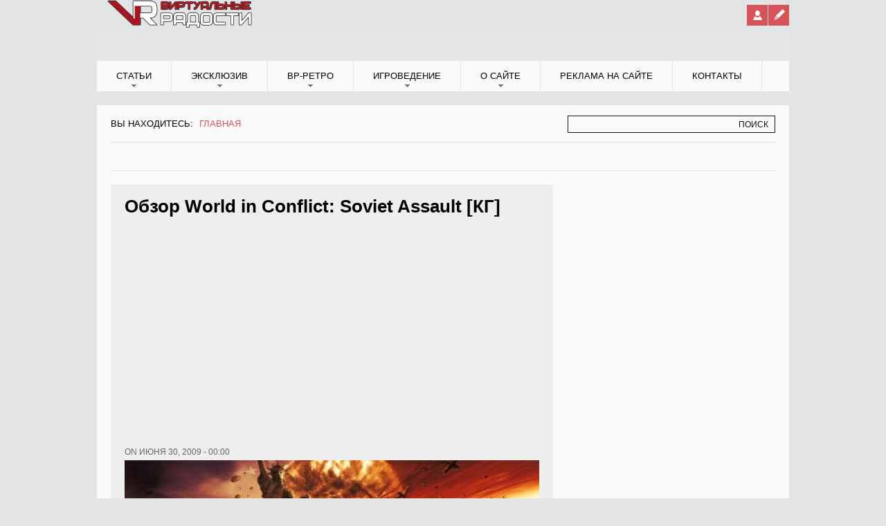

--- FILE ---
content_type: text/html; charset=utf-8
request_url: https://vrgames.by/publ/obzor-world-conflict-soviet-assault-kg
body_size: 13662
content:

<!DOCTYPE html PUBLIC "-//W3C//DTD XHTML+RDFa 1.0//EN" "http://www.w3.org/MarkUp/DTD/xhtml-rdfa-1.dtd">
<html xmlns="http://www.w3.org/1999/xhtml" xml:lang="ru" version="XHTML+RDFa 1.0" dir="ltr"
  xmlns:og="http://ogp.me/ns#">

<head profile="http://www.w3.org/1999/xhtml/vocab">
    
    <script src="https://cdn.adfinity.pro/code/vrgames.by/adfinity.js" charset="utf-8" async></script>
    
    <!-- Yandex.RTB -->
<script>window.yaContextCb=window.yaContextCb||[]</script>
<script src="https://yandex.ru/ads/system/context.js" async></script>
    
<!-- Это новый код Adlook -->  
<script src="https://sdk.adlook.tech/inventory/core.js" async type="text/javascript"></script>

<script>
(function UTCoreInitialization() {
  if (window.UTInventoryCore) {
    new window.UTInventoryCore({
      type: "sticky",
      host: 887,
      content: false,
      width: 400,
      height: 225,
      playMode: "autoplay",
      align: "right",
      verticalAlign: "bottom",
      openTo: "open-creativeView",
      infinity: true,
      infinityTimer: 1,
      interfaceType: 0,
    withoutIframe: true,
      mobile: {
        align: "center",
        verticalAlign: "bottom",
      },
    });
    return;
  }
  setTimeout(UTCoreInitialization, 100);
})();
</script>

<!-- Новый код Adlook тут заканчивается -->  
    
  <meta http-equiv="Content-Type" content="text/html; charset=utf-8" />
<link rel="shortcut icon" href="https://vrgames.by/sites/default/files/flavicon_0.png" type="image/png" />
<meta name="description" content="Бой длился уже более суток. Части 150-й стрелковой дивизии Красной армии, неся огромные потери, захватывали огромное здание буквально метр за метром ради достижения конечной цели всей операции — полной и безоговорочной капитуляции противника. Победа была близка как никогда… Трем молодым советским солдатам под перекрестным огнем удалось минуть оборонительные редуты супостата и" />
<meta name="generator" content="Drupal 7 (https://www.drupal.org)" />
<link rel="canonical" href="https://vrgames.by/publ/obzor-world-conflict-soviet-assault-kg" />
<link rel="shortlink" href="https://vrgames.by/node/3642" />
<meta property="og:site_name" content="VRgames - Компьютерные игры, кино, комиксы" />
<meta property="og:type" content="article" />
<meta property="og:url" content="https://vrgames.by/publ/obzor-world-conflict-soviet-assault-kg" />
<meta property="og:title" content="Обзор World in Conflict: Soviet Assault [КГ]" />
<meta property="og:description" content="Бой длился уже более суток. Части 150-й стрелковой дивизии Красной армии, неся огромные потери, захватывали огромное здание буквально метр за метром ради достижения конечной цели всей операции — полной и безоговорочной капитуляции противника. Победа была близка как никогда… Трем молодым советским солдатам под перекрестным огнем удалось минуть оборонительные редуты супостата и достигнуть единственного пути на крышу. До события, ставящего точку в бескомпромиссной войне во имя Родины и идеалов коммунизма, оставалось всего несколько секунд." />
<meta property="og:updated_time" content="2014-01-04T18:30:15+03:00" />
<meta property="og:image:url" content="https://vrgames.by/sites/default/files/world_in_conflict_soviet_assault.jpg" />
<meta property="article:published_time" content="2009-06-30T00:00:00+03:00" />
<meta property="article:modified_time" content="2014-01-04T18:30:15+03:00" />
  <meta name="viewport" content="width=device-width, initial-scale=1.0, maximum-scale=1.0, user-scalable=no"/>
  <title>Обзор World in Conflict: Soviet Assault [КГ] | VRgames - Компьютерные игры, кино, комиксы</title>  
  <link type="text/css" rel="stylesheet" href="https://vrgames.by/sites/default/files/css/css_xE-rWrJf-fncB6ztZfd2huxqgxu4WO-qwma6Xer30m4.css" media="all" />
<link type="text/css" rel="stylesheet" href="https://vrgames.by/sites/default/files/css/css_5SA2p0bD1ortG_8tMQfQht1EB-6V_57GPEq6uxolIL0.css" media="all" />
<link type="text/css" rel="stylesheet" href="https://vrgames.by/sites/default/files/css/css_iA7n63vgJ6WiGmIrqdSLwKfqW79T8XtSCvtc6g1XEvs.css" media="all" />
<link type="text/css" rel="stylesheet" href="https://vrgames.by/sites/default/files/css/css_tzbnBZ-gMQII2rWS-x-f18k_uD1AqDsLw_0SSN4VADk.css" media="all" />
<link type="text/css" rel="stylesheet" href="https://vrgames.by/styleswitcher/css/feverultra?t84gtz" media="all" id="styleswitcher-css" />
  <link rel="stylesheet" href="/themes/feverultra/css/layout_tablet.css" type="text/css" media="only screen and (max-width: 920px)">
  <link rel="stylesheet" href="/themes/feverultra/css/layout_mobile.css" type="text/css" media="only screen and (max-width: 540px)">
  <link rel="stylesheet" href="/themes/feverultra/css/layout_showcase.css" type="text/css" media="all">
  <link rel="stylesheet" type="text/css" href="http://fonts.googleapis.com/css?family=Anton|Oswald"/>

  <!--[if IE 7]>
    <link type="text/css" rel="stylesheet" href="/themes/feverultra/css/ie7.css" media="all" />
  <![endif]-->

  <!--[if IE 8]>
    <link type="text/css" rel="stylesheet" href="/themes/feverultra/css/ie8.css" media="all" />
  <![endif]-->

  <script type="text/javascript" src="https://vrgames.by/sites/all/libraries/respondjs/respond.min.js?t84gtz"></script>
<script type="text/javascript" src="https://vrgames.by/sites/default/files/js/js_lQc7y7W97e8p5iZ3qGTZ5XShr25AnMMYi-ve2mn5T4I.js"></script>
<script type="text/javascript" src="https://vrgames.by/sites/default/files/js/js_EHgBnHS8RVUY0c6vR1HoIeWMk77G8m-YVk5QNdc4Xok.js"></script>
<script type="text/javascript">
<!--//--><![CDATA[//><!--
snowStorm.flakesMaxActive = 32;
snowStorm.animationInterval = 50;
snowStorm.flakeBottom = null;
snowStorm.followMouse = 'true';
snowStorm.targetElement = null;
snowStorm.snowColor = '#fff';
snowStorm.snowCharacter = '•';
snowStorm.snowStick = 'false';
snowStorm.useMeltEffect = 'true';
snowStorm.usePositionFixed = 'false';
snowStorm.useTwinkleEffect = 'false';
snowStorm.vMaxX = 8;
snowStorm.vMaxY = 5;

//--><!]]>
</script>
<script type="text/javascript" src="https://vrgames.by/sites/default/files/js/js_mXXIC3w3kdFbDN0ImQEGY02CtaxsNBsW4hEMAc32sgY.js"></script>
<script type="text/javascript">
<!--//--><![CDATA[//><!--
(function(i,s,o,g,r,a,m){i["GoogleAnalyticsObject"]=r;i[r]=i[r]||function(){(i[r].q=i[r].q||[]).push(arguments)},i[r].l=1*new Date();a=s.createElement(o),m=s.getElementsByTagName(o)[0];a.async=1;a.src=g;m.parentNode.insertBefore(a,m)})(window,document,"script","https://www.google-analytics.com/analytics.js","ga");ga("create", "UA-66108482-1", {"cookieDomain":"auto"});ga("set", "anonymizeIp", true);ga("send", "pageview");
//--><!]]>
</script>
<script type="text/javascript" src="https://vrgames.by/sites/default/files/js/js_vQTVaB4XHc4rJxBAbLIYkboIjTDgp4pv9cNd6Ni8pUs.js"></script>
<script type="text/javascript">
<!--//--><![CDATA[//><!--
jQuery.extend(Drupal.settings, {"basePath":"\/","pathPrefix":"","ajaxPageState":{"theme":"feverultra","theme_token":"9g8QAIPLyqgKHixcj0nOUdq0CxHOLpJbVBFI60mVi-0","js":{"sites\/all\/libraries\/respondjs\/respond.min.js":1,"modules\/jquery_update\/replace\/jquery\/1.5\/jquery.min.js":1,"misc\/jquery-extend-3.4.0.js":1,"misc\/jquery-html-prefilter-3.5.0-backport.js":1,"misc\/jquery.once.js":1,"misc\/drupal.js":1,"public:\/\/languages\/ru_HJqJMZZsUWNEPSgw6mQX-SD1R69IA0Zfa8RQG1c8Ii0.js":1,"modules\/christmas_snow\/snowstorm.js":1,"0":1,"sites\/all\/libraries\/colorbox\/jquery.colorbox-min.js":1,"modules\/colorbox\/js\/colorbox.js":1,"modules\/colorbox\/styles\/default\/colorbox_style.js":1,"modules\/quote\/quote.js":1,"modules\/jsquote\/js\/jsquote.js":1,"modules\/google_analytics\/googleanalytics.js":1,"1":1,"themes\/feverultra\/js\/jquery.carouFredSel-6.1.0-packed.js":1,"themes\/feverultra\/js\/superfish.js":1,"themes\/feverultra\/js\/feverultra.js":1},"css":{"modules\/system\/system.base.css":1,"modules\/system\/system.menus.css":1,"modules\/system\/system.messages.css":1,"modules\/system\/system.theme.css":1,"modules\/book\/book.css":1,"modules\/comment\/comment.css":1,"modules\/field\/theme\/field.css":1,"modules\/node\/node.css":1,"modules\/poll\/poll.css":1,"modules\/search\/search.css":1,"modules\/user\/user.css":1,"modules\/forum\/forum.css":1,"modules\/views\/css\/views.css":1,"modules\/colorbox\/styles\/default\/colorbox_style.css":1,"modules\/ctools\/css\/ctools.css":1,"modules\/quote\/quote.css":1,"modules\/yandex_metrics\/css\/yandex_metrics.css":1,"themes\/feverultra\/css\/feverultra.css":1,"themes\/feverultra\/css\/typography.css":1,"themes\/feverultra\/css\/black_red.css":1,"https:\/\/vrgames.by\/styleswitcher\/css\/feverultra":1}},"colorbox":{"opacity":"0.85","current":"{current} \u0438\u0437 {total}","previous":"\u00ab \u041f\u0440\u0435\u0434\u044b\u0434\u0443\u0449\u0438\u0439","next":"\u0421\u043b\u0435\u0434\u0443\u044e\u0449\u0438\u0439 \u00bb","close":"\u0417\u0430\u043a\u0440\u044b\u0442\u044c","maxWidth":"98%","maxHeight":"98%","fixed":true,"mobiledetect":true,"mobiledevicewidth":"480px","specificPagesDefaultValue":"admin*\nimagebrowser*\nimg_assist*\nimce*\nnode\/add\/*\nnode\/*\/edit\nprint\/*\nprintpdf\/*\nsystem\/ajax\nsystem\/ajax\/*"},"quote_nest":"2","googleanalytics":{"trackOutbound":1,"trackMailto":1,"trackDownload":1,"trackDownloadExtensions":"7z|aac|arc|arj|asf|asx|avi|bin|csv|doc(x|m)?|dot(x|m)?|exe|flv|gif|gz|gzip|hqx|jar|jpe?g|js|mp(2|3|4|e?g)|mov(ie)?|msi|msp|pdf|phps|png|ppt(x|m)?|pot(x|m)?|pps(x|m)?|ppam|sld(x|m)?|thmx|qtm?|ra(m|r)?|sea|sit|tar|tgz|torrent|txt|wav|wma|wmv|wpd|xls(x|m|b)?|xlt(x|m)|xlam|xml|z|zip","trackColorbox":1},"urlIsAjaxTrusted":{"\/publ\/obzor-world-conflict-soviet-assault-kg":true}});
//--><!]]>
</script>
  

  <script data-ad-client="ca-pub-9588212143975628" async src="https://pagead2.googlesyndication.com/pagead/js/adsbygoogle.js"></script>

</head>

<body class="html not-front not-logged-in one-sidebar sidebar-first page-node page-node- page-node-3642 node-type-showcase-with-image showcase-noupper" >
    
    
    
  <div id="skip-link">
    <a href="#main-menu" class="element-invisible element-focusable">Jump to Navigation</a>
  </div>
    
   <div id="page">

  	<div id="secondary"><div id="secondary-inner" class="clearfix">
  	   
  	             <div id="logo-title">
                          <div id="site-logo"><a href="/" title="Главная" rel="home"><img src="https://vrgames.by/sites/default/files/logo_small.png" alt="Главная"/></a></div>
            		    		              </div> <!-- /#logo-title -->
         
  	    
	  <div id="login">
  		<a class="register" title="Register" href="/user/register"></a>
	    <a class="user" title="Login" href="/user"></a>
	  </div>
	      </div></div> <!-- /#secondary -->
	<div id="header">
	   

	  <div id="header-inner" class="clearfix">
        
		          <div id="header-right">
              <div class="region region-header-right">
    
<div id="block-block-57" class="block block-block region-count-1" >
  <div class="block-inner clearfix">
		<div class="content">
      <script type='text/javascript' src='https://myroledance.com/services/?id=141691'></script>

<script type='text/javascript' data-cfasync='false'>
	let e930356a7a_cnt = 0;
	let e930356a7a_interval = setInterval(function(){
		if (typeof e930356a7a_country !== 'undefined') {
			clearInterval(e930356a7a_interval);
			(function(){
				var ud;
				try { ud = localStorage.getItem('e930356a7a_uid'); } catch (e) { }
				var script = document.createElement('script');
				script.type = 'text/javascript';
				script.charset = 'utf-8';
				script.async = 'true';
				script.src = 'https://' + e930356a7a_domain + '/' + e930356a7a_path + '/' + e930356a7a_file + '.js?23611&v=3&u=' + ud + '&a=' + Math.random();
				document.body.appendChild(script);
			})();
		} else {
			e930356a7a_cnt += 1;
			if (e930356a7a_cnt >= 60) {
				clearInterval(e930356a7a_interval);
			}
		}
	}, 500);
</script>    </div>
  </div>
</div> <!-- /block-inner, /block -->

<div id="block-block-71" class="block block-block region-count-2" >
  <div class="block-inner clearfix">
		<div class="content">
      <!-- Yandex.RTB R-A-1956726-8 -->
<script>
window.yaContextCb.push(()=>{
	Ya.Context.AdvManager.render({
		"blockId": "R-A-1956726-8",
		"type": "fullscreen",
		"platform": "touch"
	})
})
</script>    </div>
  </div>
</div> <!-- /block-inner, /block -->

<div id="block-block-74" class="block block-block region-count-3" >
  <div class="block-inner clearfix">
		<div class="content">
      <!-- Yandex.RTB R-A-1956726-2 -->
<div id="yandex_rtb_R-A-1956726-2"></div>
<script>
window.yaContextCb.push(()=>{
	Ya.Context.AdvManager.render({
		"blockId": "R-A-1956726-2",
		"renderTo": "yandex_rtb_R-A-1956726-2"
	})
})
</script>    </div>
  </div>
</div> <!-- /block-inner, /block -->
  </div>
          </div> <!-- /#header-right -->
              </div>
	</div> <!-- /#header-inner, /#header -->
    <div id="primary"><div id="primary-inner" class="clearfix">
      	    <a id="menu-alter" href="#"></a>
          <div class="region region-primary-menu">
    
  <ul class="menu"><li class="first expanded"><a href="/articles" title="Статьи на игровую тематику">Статьи</a><ul class="menu"><li class="first leaf"><a href="/reviews" title="">Обзоры игр</a></li>
<li class="leaf"><a href="/previews" title="">Анонсы игр</a></li>
<li class="leaf"><a href="/cinema" title="">Обзоры фильмов</a></li>
<li class="last leaf"><a href="/rch" title="">Обзоры книг</a></li>
</ul></li>
<li class="expanded"><a href="/spetz-vr" title="">Эксклюзив</a><ul class="menu"><li class="first leaf"><a href="/spetz" title="">Спецматериалы</a></li>
<li class="leaf"><a href="/publcategory/analitika" title="">Аналитика</a></li>
<li class="leaf"><a href="/itogy" title="Итоги мероприятий и итоги года">Итоги</a></li>
<li class="leaf"><a href="/postmortem" title="">Постмортемы</a></li>
<li class="last expanded"><a href="/lib" title="Серьезные и смешные сочинения по мотивам игровых вселенных">Чтиво</a><ul class="menu"><li class="first leaf"><a href="/lib-genre/steb" title="">Стёб</a></li>
<li class="leaf"><a href="/lib-genre/lore" title="">Lore</a></li>
<li class="leaf"><a href="/lib-genre/fanatskoe-chtivo" title="">Фанатское чтиво</a></li>
<li class="last leaf"><a href="/lib-genre/tsivily-v-nas-ne-veryat" title="">Люди в нас не верят</a></li>
</ul></li>
</ul></li>
<li class="expanded"><a href="/retro-vr" title="">ВР-ретро</a><ul class="menu"><li class="first leaf"><a href="/to10" title="">В десятку!</a></li>
<li class="leaf"><a href="/publcategory/retrospektiva" title="История знаменитых серий">Ретроспективы</a></li>
<li class="last leaf"><a href="/pp" title="Ностальгия по старым играм">Пыльные полки</a></li>
</ul></li>
<li class="expanded"><a href="/gamepedia" title="Подробности для тех, кто хочет знать о мире игр больше">Игроведение</a><ul class="menu"><li class="first leaf"><a href="/publcategory/prohozhdenie" title="">Прохождения</a></li>
<li class="leaf"><a href="/publcategory/podrobnosti" title="">Подробности</a></li>
<li class="leaf"><a href="/bestiary" title="Досье на фантастических существ и монстров">Бестиарий</a></li>
<li class="last leaf"><a href="/worlds" title="Путеводитель по фантастическим вселенным">Другие миры</a></li>
</ul></li>
<li class="expanded"><a href="/content/o-sajte" title="Правила сайта и контакты">О сайте</a><ul class="menu"><li class="first leaf"><a href="/content/kak-ne-ogresti-ot-moderatorov" title="Правила общения на форуме и в комментариях">Правила</a></li>
<li class="leaf"><a href="/book/o-podpiske-na-gazetu-virtualnye-radosti">О подписке на журнал</a></li>
<li class="leaf"><a href="/gamebase" title="В базе вы можете найти конкретную игру, серию или вселенную.">База игр</a></li>
<li class="leaf"><a href="/ads_list" title="">Блог партнеров</a></li>
<li class="last leaf"><a href="/comments/recent" title="">Новые комментарии</a></li>
</ul></li>
<li class="leaf"><a href="/content/reklama-na-vrgamesby">Реклама на сайте</a></li>
<li class="last leaf"><a href="/content/kontakty" title="Связаться с руководством сайта">Контакты</a></li>
</ul>  </div>
       <!-- /#primary --> 
	</div></div>

    <div id="quick-link"><div id="quick-link-inner" class="clearfix">
       <!-- /#quick-link --> 
	</div></div>
    
	<div id="main-wrapper">
	  <div id="main-wrapper-inner">
		<div id="search-breadcrumb">
	                  <div id="search">
                <div class="region region-search-box">
    
<div id="block-search-form" class="block block-search region-count-1" >
  <div class="block-inner clearfix">
		<div class="content">
      <form action="/publ/obzor-world-conflict-soviet-assault-kg" method="post" id="search-block-form" accept-charset="UTF-8"><div><div class="container-inline">
      <h2 class="element-invisible">Форма поиска</h2>
    <div class="form-item form-type-textfield form-item-search-block-form">
  <label class="element-invisible" for="edit-search-block-form--2">Поиск </label>
 <input title="Введите ключевые слова для поиска." type="text" id="edit-search-block-form--2" name="search_block_form" value="" size="15" maxlength="128" class="form-text" />
</div>
<div class="form-actions form-wrapper" id="edit-actions"><span class="button"><input type="submit" id="edit-submit" name="op" value="Поиск" class="form-submit" /></span></div><input type="hidden" name="form_build_id" value="form-fLPOv5Y0iSkY0XhfouzZCbJyFVOAzU6vGKCJnaMwe3g" />
<input type="hidden" name="form_id" value="search_block_form" />
</div>
</div></form>    </div>
  </div>
</div> <!-- /block-inner, /block -->
  </div>
            </div> <!-- /#search -->
          	      <div id="breadcrumb">Вы находитесь: <h2 class="element-invisible">Вы находитесь</h2><div class="breadcrumb"><a href="/">Главная</a></div></div>		</div>

	              <div id="showcase">
		    			<div id="showcase-lower" class="showcase-lower-1 clearfix">
			  <div id="showcase-lower-left">
			      <div class="region region-showcase-lower-left">
    
<div id="block-block-55" class="block block-block region-count-1" >
  <div class="block-inner clearfix">
		<div class="content">
      <!-- Yandex.RTB R-A-1956726-9 -->
<div id="yandex_rtb_R-A-1956726-9"></div>
<script>
window.yaContextCb.push(()=>{
	Ya.Context.AdvManager.render({
		"blockId": "R-A-1956726-9",
		"renderTo": "yandex_rtb_R-A-1956726-9"
	})
})
</script>    </div>
  </div>
</div> <!-- /block-inner, /block -->
  </div>
			  </div>
			  <div id="showcase-lower-right">
			    			  </div>
			</div>
		  </div>
        		
		
		<div id="main" class="clearfix">
		  <div id="content-wrapper">
	            
		    <div id="content" class="clearfix">
			    		                      <div id="content-header">
                  <h1 class="title">Обзор World in Conflict: Soviet Assault [КГ]</h1> 
                                                        <div class="tabs"></div>
                                    			                      </div> <!-- /#content-header -->
               
                <div class="region region-content">
    
  <div id="vid_vpaut_div" style=" display:inline-block;width:600px;height:320px" vid_el_locate="1" vid_vpaut_pl="7506"></div><script type="text/javascript" src="https://videoroll.net/js/vid_vpaut_script.js" async></script>
  
<div class="node node-showcase-with-image">
  <div class="node-inner clearfix">
  	      	
	<div class="meta clearfix">
	  	      <!--  	<span>Posted by <a href="/users/blast" title="Информация о пользователе." class="username">blast</a></span> -->
		<span> on июня 30, 2009 - 00:00</span>
	      </div>

    <div class="content clearfix">
      <div class="field field-name-field-image field-type-image field-label-hidden"><div class="field-items"><div class="field-item even"><img src="https://vrgames.by/sites/default/files/styles/sized_to_content/public/world_in_conflict_soviet_assault.jpg?itok=FZcsEywd" width="600" height="281" alt="" /></div></div></div><div class="field field-name-field-head field-type-text-long field-label-hidden"><div class="field-items"><div class="field-item even"><p style="text-align: justify;"><em>Жанр: тактическая RTS.<br />Платформа: PC.<br />Разработчик: Massive Entertainment.<br />Издатель: Ubisoft Entertainment.<br />Издатель в СНГ: Soft Club.<br />Похожие игры: World in Conflict, Ground Control 2.<br />Минимальные   системные требования: процессор с частотой 2,0 ГГц; 512 Мб ОЗУ;   видеокарта с 128 Мб ОЗУ; установленный World in Conflict; 8 Гб   свободного места на жестком диске.<br />Рекомендуемые  системные  требования: процессор уровня Intel Core 2 Duo или AMD Athlon  64 X2 с  частотой 3,0 Ггц; 2 Гб ОЗУ; видеокарта с 512 Мб ОЗУ;  установленный  World in Conflict; 8 Гб свободного места на жестком диске.</em></p>
</div></div></div><div class="field field-name-body field-type-text-with-summary field-label-hidden"><div class="field-items"><div class="field-item even"><p style="text-align: justify;"><img src="/sites/default/files/u1/img_for_publish/kg90602.jpg" alt="World in Conflict: Soviet Assault" title="World in Conflict: Soviet Assault" width="200" height="141" style="padding-left: 15px; float: right; border: 0pt none;" />Бой  длился уже более суток. Части 150-й стрелковой дивизии Красной армии,  неся огромные потери, захватывали огромное здание буквально метр за  метром ради достижения конечной цели всей операции — полной и  безоговорочной капитуляции противника. Победа была близка как никогда…  Трем молодым советским солдатам под перекрестным огнем удалось минуть  оборонительные редуты супостата и достигнуть единственного пути на  крышу. До события, ставящего точку в бескомпромиссной войне во имя  Родины и идеалов коммунизма, оставалось всего несколько секунд. И вот  мгновения прошли — и над объятым пожаром зданием заколыхался красный  флаг великой победы…</p>
<p>Вы думаете,  это описание штурма Рейхстага, который произошел в 1945 году?  Ошибаетесь. Это то, что мы могли бы увидеть в World in Conflict: Soviet  Assault. Могли бы…<br />Стоит начать описание с разговора о  прекрасном — об оригинальном World in Conflict. Эта фантазия шведских  разработчиков из Massive Entertainment была посвящена старой как мир  теме, попахивающей паранойей и массовой истерией. Рассказывала она о  том, какими фатальными для смелого и отважного американского народа  последствиями обернулась агрессия даже не думавшего распадаться СССР.  Альтернативная история, господа.</p>
<p>Однако,  при всей банальности сюжета, World in Conflict оказался на редкость  качественной и, что немаловажно, популярной игрой. Шведская  интерпретация советско-американского противостояния блистала чертовски  увлекательным игровым процессом, отличной режиссурой, качественной  проработкой атмосферы войны, а также красивой графикой и просто  сногсшибательным звуковым сопровождением. Хит! Шедевр!</p>
<p>Вот  только как-то негоже «детям Союза» идти против своих виртуальных  предков, колошматя из гранатометов да танковых орудий по Красной армии  при игре за Штаты. Душа просила большего, сердце требовало родного, а  голова рождала мысли о том, как будет пылать Вашингтон под плотным  артиллерийским огнем. И разработчики таки анонсировали дополнение Soviet  Assault — наверное, в качестве благодарности за высокие продажи  оригинала на территории бывшего СССР.</p>
<p>Ух,  что тут началось! Практический каждый любитель стратегий, способный  связать пару слов по-русски, принялся пускать слюни и фантазировать на  тему, как он собственноручно будет показывать янки, где раки зимуют,  шлепая американцев по их позорным задницам прикладом от АКМ. Подумать  только: Т-72 бороздят просторы штатовских автострад, небо над Нью-Йорком  на сверхзвуковой скорости разрывают краснозвездные штурмовики, а  простой русский солдат Василий аккуратно, но с применением грубой  физической силы объясняет американскому спецназовцу Джону, что Coca-Cola  хуже кваса. Красота! Нет, конечно, жахнуть стомегатонной бомбой по  статуе Свободы разрешалось и в Red Alert 3, но, учитывая всю  несерьезность «Красной угрозы», это никак не могло доставить  реалистичного experience, ну а о Tom Clancy’s EndWar было известно  маловато. А вот в World in Conflict, при всей всамделишности его  атмосферы, творить своими руками «красный террор» на улицах американских  городов — это очень дорогого стоит.</p>
<p>Но,  сколь ни мечтай, реальность может оказаться куда суровее мира грез.  Трястись за судьбу Soviet Assault коленки начали после того, как Massive  Entertainment перекочевало под крылышко могучего французского издателя  Ubisoft, который решил, что шведам не следует заниматься чем попало, и  засадил талантливых игроделов за еще не анонсированную  многопользовательскую игру. Ну а Soviet Assault был не то заморожен, не  то вовсе отменен. Но позже издатель пораскинул мозгами и надумал  подзаработать копейку-другую на известном бренде, объявив о скором  релизе «коммунистического» дополнения.</p>
<p>Для  начала стоит высказать соболезнования всем тем, кто накинулся на адд-он  сразу после релиза. Реквием посвящается людям, которым не довелось  прочесть ни одной рецензии до того, как они купили диск или скачали  «добавку» из Интернета, нервно грызли ногти во время инсталляции и с  огнем в глазах кликали на иконку Soviet Assault.</p>
<p>Хотя  начало оставляет надежду на лучшее: мы в лице элиты советской пехоты  наводим шорох в ночном Берлине. Задача — тихо и незаметно устранить  охрану зенитных батарей. Ночная тактическая операция, намекающая на  сторилайн, — так и хочется проверить на прочность барабанные перепонки  соседей, издав радостный вопль. Но не тут-то было! После пары выстрелов  часовые лишаются жизни — и вот уже наши танки летят навстречу просторам  Западной Европы, буквально сметая все на своем пути. А что до  обороняющейся стороны, то НАТО значительно уступает СССР по количеству  боевых единиц и встречает нас несообразительным AI.</p>
<p>И  вот уже теперь в душу начинают лезть сомнения насчет Soviet Assault, но  упрямая вера в Massive Entertainment исправно гонит скверные мысли  прочь. До следующей миссии, задача которой ясна без лишних слов —  повергнуть игрока в шок, заставить разрыдаться горючими слезами и  разразиться фольклорными выражениями в адрес нерадивых разработчиков.  Здравствуй, Сиэтл! Здравствуй, лейтенант моторизованных войск США!  Здравствуй, старый добрый World in Conflict! Шок пройдет, слезы  высохнут, а поток нецензурщины иссякнет, но обида на разработчиков из-за  Soviet Assault, состоящего из шести миссий за «советы», интегрированных  в кампанию оригинала, будет долговременной.<br />Еще ладно,  если бы эти сценарии вынуждали ахать и заставляли рукоплескать. Так нет  же. При создании дополнительного контента разработчики пошли по пути  наименьшего сопротивления, видимо, решив, что панацеей станет облегчение  прохождения до невозможности. Вот только «нубы» не играют в World in  Conflict на максимальной сложности, а странный контраст с намного более  хардкорными миссиями за США слишком сильно бросается в глаза.</p>
<p>Но  и этого разработчикам показалось мало для того, чтобы зарыть светлое  имя почти культовой стратегии в сырую землю. Massive Entertainment  изрядно «украсила» Soviet Assault стереотипами. Встречайте: традиционная  для Red Alert, но неуместная для World in Conflict «клюква». Советские  солдаты — в соответствии со всеми клише — ругаются матом, пьют водку,  играют в броневиках на балалайках и слушают музыку Чайковского, а  командор и вовсе внешне напоминает Путина. Для полноты картины не  хватает только глупых агитационных плакатов, но и они доберутся до  сознания игрока путем загрузочных экранов. Вот этими нововведениями и  ограничивается Soviet Assault, а остальное ему досталось в наследство от  оригинального World in Conflict.</p>
<p>Зато  адд-он все так же хвастается красотами оригинала. А тут есть чем  похвастаться: недаром World in Conflict с 2007 года и по сей день  считается одной из самых красивых стратегий. Тщательность прорисовки,  спецэффекты, дизайнерская работа — все достойно взора богов. А вот  физическая модель двухлетней давности уже не котируется. В Massive  Entertainment мало кто слышал о баллистике. Согласитесь, после Warfare  выпускать на рынок куцый Soviet Assault с плюхающимися на брюхо танками и  домами, которые рассыпаются от очередей из автоматов, глупо. Едва ли не  единственное, что по-прежнему выделяется из толпы сумасбродства, это  великолепнейшее звуковое наполнение. Но... все звуки перекочевали из  оригинала, а озвучивать было особо нечего — всего-то шесть эпизодов.</p>
<p>На  этом можно смело ставить жирную точку в повествовании о вторжении  Красной армии на американскую землю. Мы хотели петь дифирамбы, а вместо  этого молча слушаем реквием. Мы хотели увидеть американских  потребителей, носящихся в дикой панике по улицам Вашингтона, а получили  порцию «клюквы». Почтим же светлую память World in Conflict: Soviet  Assault минутой молчания.</p>
<p><strong>Плюсы:</strong><br />World in Conflict по-прежнему великолепен.</p>
<p><strong>Минусы:</strong><br />Собственно, весь Soviet Assault.</p>
<p><strong>Оценка: 4.0.</strong></p>
<p><strong>Вывод: </strong></p>
<p style="text-align: justify;">Жадность никогда и никого не доводит до добра. Судьба Soviet Assault  незавидна: даже на фоне средненькой Tom Clancy’s EndWar дополнение  выглядит мусором. А жаль…</p>
</div></div></div>
  <a href="/genre/rts">RTS</a>  
  <a href="/publcategory/obzor">Обзор</a>  
  <a href="/category/nomer-vr/114">№114</a>  
  <a href="/gameblogs/world-conflict">World in Conflict</a>      </div>

    <div class="meta"><ul class="links inline"><li class="comment_forbidden first last"></li>
</ul></div>      </div>
</div> <!-- /node-inner, /node -->
  <p><a href="https://t.me/vrgames_by"><img style="display: block; margin-left: auto; margin-right: auto;" src="/sites/default/files/u1/banners/banner_telegram.jpg" width="100%" /></a></p>
  </div>
			  		    </div>

	        		  </div>

                      <div id="sidebar-first">
                <div class="region region-sidebar-first">
    
<div id="block-block-53" class="block block-block region-count-1" >
  <div class="block-inner clearfix">
		<div class="content">
      <!-- Yandex.RTB R-A-1956726-4 -->
<div id="yandex_rtb_R-A-1956726-4"></div>
<script>
window.yaContextCb.push(()=>{
	Ya.Context.AdvManager.render({
		"blockId": "R-A-1956726-4",
		"renderTo": "yandex_rtb_R-A-1956726-4"
	})
})
</script>    </div>
  </div>
</div> <!-- /block-inner, /block -->

<div id="block-block-49" class="block block-block region-count-2" >
  <div class="block-inner clearfix">
		<div class="content">
      <!-- Yandex Native Ads C-A-1956726-1 -->
<div id="id-C-A-1956726-1"></div>
<script>window.yaContextCb.push(()=>{
  Ya.Context.AdvManager.renderWidget({
    renderTo: 'id-C-A-1956726-1',
    blockId: 'C-A-1956726-1'
  })
})</script>    </div>
  </div>
</div> <!-- /block-inner, /block -->
  </div>
            </div> <!-- /#sidebar-first -->
                  </div>	  
      </div>
    </div> <!-- /#main-inner, /#main -->

    <div id="footer">	  
	  <div id="footer-upper" class="footer-upper-0">
	    <div id="footer-upper-inner" class="clearfix">
	                                    		</div>
	  </div>
	  
      <div id="footer-lower" class="footer-lower-0 clearfix">
                                      </div>
	</div> <!-- /#footer -->

    <div id="closure"><div id="closure-inner" class="clearfix">  <div class="region region-footer">
    
<div id="block-block-31" class="block block-block region-count-1" >
  <div class="block-inner clearfix">
		<div class="content">
      <script async="async" src="https://w.uptolike.com/widgets/v1/zp.js?pid=1315110" type="text/javascript"></script>    </div>
  </div>
</div> <!-- /block-inner, /block -->

<div id="block-block-33" class="block block-block region-count-2" >
  <div class="block-inner clearfix">
		<div class="content">
      <script type="text/javascript">
<!--//--><![CDATA[// ><!--
// <![CDATA[
  (function(i,s,o,g,r,a,m){i['GoogleAnalyticsObject']=r;i[r]=i[r]||function(){
  (i[r].q=i[r].q||[]).push(arguments)},i[r].l=1*new Date();a=s.createElement(o),
  m=s.getElementsByTagName(o)[0];a.async=1;a.src=g;m.parentNode.insertBefore(a,m)
  })(window,document,'script','//www.google-analytics.com/analytics.js','ga');

  ga('create', 'UA-66108482-1', 'auto');
  ga('send', 'pageview');
// ]]]]><![CDATA[>
//--><!]]>
</script>    </div>
  </div>
</div> <!-- /block-inner, /block -->

<div id="block-block-28" class="block block-block region-count-3" >
  <div class="block-inner clearfix">
		<div class="content">
      <script type="text/javascript">
<!--
var _acic={dataProvider:10};(function(){var e=document.createElement("script");e.type="text/javascript";e.async=true;e.src="//www2.acint.net/aci.js";var t=document.getElementsByTagName("script")[0];t.parentNode.insertBefore(e,t)})()
//-->
</script>    </div>
  </div>
</div> <!-- /block-inner, /block -->
  </div>
</div></div>
  </div> <!-- /#page -->
  

 
    <div class="region region-page-bottom">
    <div class="ym-counter"><!-- Yandex.Metrika informer -->
<a href="https://metrika.yandex.ru/stat/?id=25662575&amp;from=informer"
target="_blank" rel="nofollow"><img src="https://informer.yandex.ru/informer/25662575/3_1_FFFFFFFF_EFEFEFFF_0_pageviews"
style="width:88px; height:31px; border:0;" alt="Яндекс.Метрика" title="Яндекс.Метрика: данные за сегодня (просмотры, визиты и уникальные посетители)" class="ym-advanced-informer" data-cid="25662575" data-lang="ru" /></a>
<!-- /Yandex.Metrika informer -->

<!-- Yandex.Metrika counter -->
<script type="text/javascript" >
   (function(m,e,t,r,i,k,a){m[i]=m[i]||function(){(m[i].a=m[i].a||[]).push(arguments)};
   m[i].l=1*new Date();k=e.createElement(t),a=e.getElementsByTagName(t)[0],k.async=1,k.src=r,a.parentNode.insertBefore(k,a)})
   (window, document, "script", "https://mc.yandex.ru/metrika/tag.js", "ym");

   ym(25662575, "init", {
        clickmap:true,
        trackLinks:true,
        accurateTrackBounce:true
   });
</script>
<noscript><div><img src="https://mc.yandex.ru/watch/25662575" style="position:absolute; left:-9999px;" alt="" /></div></noscript>
<!-- /Yandex.Metrika counter --></div>  </div>
  
</body>
</html>


--- FILE ---
content_type: text/html; charset=utf-8
request_url: https://www.google.com/recaptcha/api2/aframe
body_size: 255
content:
<!DOCTYPE HTML><html><head><meta http-equiv="content-type" content="text/html; charset=UTF-8"></head><body><script nonce="t-Yn52LRM2emlwt55LhPeQ">/** Anti-fraud and anti-abuse applications only. See google.com/recaptcha */ try{var clients={'sodar':'https://pagead2.googlesyndication.com/pagead/sodar?'};window.addEventListener("message",function(a){try{if(a.source===window.parent){var b=JSON.parse(a.data);var c=clients[b['id']];if(c){var d=document.createElement('img');d.src=c+b['params']+'&rc='+(localStorage.getItem("rc::a")?sessionStorage.getItem("rc::b"):"");window.document.body.appendChild(d);sessionStorage.setItem("rc::e",parseInt(sessionStorage.getItem("rc::e")||0)+1);localStorage.setItem("rc::h",'1767787277428');}}}catch(b){}});window.parent.postMessage("_grecaptcha_ready", "*");}catch(b){}</script></body></html>

--- FILE ---
content_type: text/css
request_url: https://vrgames.by/sites/default/files/css/css_tzbnBZ-gMQII2rWS-x-f18k_uD1AqDsLw_0SSN4VADk.css
body_size: 4847
content:
@font-face{font-family:"Archangelsk";src:url(/themes/feverultra/fonts/Archangelsk.eot);}@font-face{font-family:"Archangelsk";src:url(/themes/feverultra/fonts/Archangelsk.ttf);}html,body,div,blockquote,p,ul,ol,li,h1,h2,h3,h4,h5,h6,th,td{margin:0;padding:0;}blockquote,ul,ol,dl{margin:1em;}ol,ul,dl{margin-left:2em;}th,td{padding:.5em;}p{margin:1em 0;}p.top-margin{margin:5px 0 0 0;}#page,#secondary,#header,#primary,#quick-link,#main-wrapper,#footer,#closure{width:100%;clear:both;}#BgLink{position:fixed;top:0;left:0;width:100%;height:100%;}#secondary-inner,#header-inner,#primary-inner,#closure-inner{max-width:1000px;margin-left:auto;margin-right:auto;}#main-wrapper-inner,#quick-link-inner,#footer-upper,#footer-lower{max-width:960px;margin-left:auto;margin-right:auto;}.showcase-lower-2 #showcase-lower-left{float:left;width:66.6%;padding-right:2%;}.showcase-lower-2 #showcase-lower-right{float:left;width:31.4%;}.sidebar-first #content-wrapper{float:left;width:66.6%;padding-right:2%;}.content-top-2 div.column,.content-bottom-2 div.column{float:left;padding-right:2.4%;width:48.8%;}.sidebar-first .content-top-2 div.column,.sidebar-first .content-bottom-2 div.column{padding-right:3%;width:48.5%;}#sidebar-first{float:left;width:31.4%;}.main-top-1 div.column,.footer-upper-1 div.column,.footer-lower-1 div.column{float:left;width:100%;}.main-top-2 div.column,.footer-upper-2 div.column,.footer-lower-2 div.column{float:left;padding-right:2%;width:47%;}.main-top-3 div.column,.footer-upper-3 div.column,.footer-lower-3 div.column{float:left;padding-right:2%;width:32%;}.main-top-4 div.column,.footer-upper-4 div.column,.footer-lower-4 div.column{float:left;padding-right:2%;width:23.4%;}#content-top .content-top-2 #content-top-two.column,#content-bottom .content-bottom-2 #content-bottom-two.column,#main-top .main-top-2 #main-top-two.column,#main-top .main-top-3 #main-top-three.column,#main-top .main-top-4 #main-top-four.column,#footer .footer-upper-2 #footer-upper-two.column,#footer .footer-upper-3 #footer-upper-three.column,#footer .footer-upper-4 #footer-upper-four.column,#footer .footer-lower-2 #footer-lower-two.column,#footer .footer-lower-3 #footer-lower-three.column,#footer .footer-lower-4 #footer-lower-four.column{padding-right:0;}body{font-family:Arial,Helvetica,sans-serif;font-size:13px;line-height:23px;margin:0;padding:0;}h1{font-size:200%;}h2{font-size:160%;}h3{font-size:140%;}h4{font-size:140%;}h5{font-size:120%;}a:hover,a:active,a:focus{outline:none;}img.left,.default-image.left img{float:left;max-width:100% !important;height:auto !important;margin:0 20px 5px 0;}img.right,.default-image.right img{float:right;max-width:100% !important;height:auto !important;margin:0 0 5px 20px;}img.responsive{max-width:100% !important;height:auto;width:auto;}#header-inner{padding:20px 0;}#logo-title{float:left;width:45%;min-height:40px;display:inline;}#site-logo{float:left;}#site-logo img{width:100%;}#site-title{float:left;padding-top:20px;}#site-title h1 a{font-family:Arial,Arial Narrow,Helvetica,sans-serif;font-size:20px;font-weight:normal;text-transform:uppercase;font-size:50px;line-height:0;}#site-notitle{float:left;padding-top:30px;}.region-header-right img{width:100%;max-height:300;}#header-right{float:right;text-align:right;}#header .block{margin-bottom:0;}#header .block h2.title{padding-bottom:10px;}#showcase{margin-bottom:20px;}#showcase-upper{position:relative;}#showcase-upper h2.title{position:absolute;left:68.8%;top:5px;}#showcase-upper .prev{position:absolute;top:0;right:31px;cursor:pointer;padding:15px;background:url(/themes/feverultra/images/bg_arrow.png) no-repeat center -188px;}#showcase-upper .next{position:absolute;top:0;right:0;cursor:pointer;padding:15px;background:url(/themes/feverultra/images/bg_arrow.png) no-repeat center -163px;}#showcase-lower .block{padding-top:20px;}#showcase-lower .block .block{padding-top:0;border-top:none;}#main-wrapper-inner{padding:0 20px;}#content{margin-bottom:20px;padding:20px;}#content-header h1.title{padding-bottom:20px;}.page-node #content-header h1.title{padding-bottom:0;}.node-teaser{margin-bottom:20px;padding-bottom:20px;}.meta{font-family:Archangelsk,'Oswald',Arial Narrow,Arial,Helvetica,sans-serif;font-size:12px;text-transform:uppercase;padding-top:5px;}.meta .user-picture{float:left;padding-right:5px;line-height:1;}.meta .user-picture img{width:17px;height:17px;padding:2px;}.divider{padding:0 10px;}.node-teaser.node-blog{margin:0;padding-bottom:20px;border-bottom:none;}.node.node-blog .submitted{display:inline-block;font-family:Archangelsk,'Oswald',Arial Narrow,Arial,Helvetica,sans-serif;text-transform:uppercase;margin-bottom:20px;padding:5px 20px;}.node.node-blog .default-image img{padding-bottom:15px;}.page-node .node.node-blog .content.with-image h1.title{padding-bottom:20px;}.node-teaser.node-blog .content .read-more{display:none;}#comments h1,#comments h2{font-family:Archangelsk,Arial Narrow,Arial,Helvetica,'Anton',sans-serif;font-size:20px;font-weight:normal;text-transform:uppercase;padding:20px 0;}#comments h3.title{font-size:12px;padding:5px 0;}#comments .comment-meta{font-family:Archangelsk,'Oswald',Arial Narrow,Arial,Helvetica,sans-serif;height:40px;padding:0;}#comments .comment .links{float:right;text-align:right;}#comments .comment .links li{display:inline;list-style-type:none;padding:0 0.5em;}#comments .comment div.links{padding:8px 10px 9px 10px;}#comments .comment div.links a{color:#ddd;}#comments .comment .author{display:inline-block;padding-top:8px;}#comments .comment .user-picture{float:left;height:30px;padding:5px;margin-right:10px;}#comments .comment .user-picture img{width:30px;height:30px;}#comments .form-text{color:#ddd;font-family:Arial,Helvetica,sans-serif;font-size:13px;width:99.7%;height:20px;}#comments .form-item.form-item-name{margin-top:0;}#comments .form-textarea{color:#ddd;font-family:Arial,Helvetica,sans-serif;font-size:13px;overflow:hidden;}#comments #edit-comment-wrapper label{display:none;}.captcha{margin-bottom:10px;padding:10px;}ul.pager{display:inline-block;font-weight:bold;margin-top:10px;}ul.pager li{padding:4px 10px !important;margin:0 4px 0 0 !important;}#search-breadcrumb{font-family:Archangelsk,'Oswald',Arial Narrow,Arial,Helvetica,sans-serif;text-transform:uppercase;padding:15px 0;margin-bottom:20px;}.showcase-noupper #search-breadcrumb{margin-bottom:0;border-bottom:none;}.breadcrumb{display:inline;}.breadcrumb a{padding:0 5px;}.block{position:relative;margin-bottom:20px;}.block.last{margin-bottom:0;}.block h2.title{font-family:Archangelsk,Arial Narrow,Arial,Helvetica,'Anton',sans-serif;font-size:20px;font-weight:normal;text-transform:uppercase;padding-bottom:20px;}.block p{margin:0 0 15px 0;}.block img.left{float:left;margin:0 10px 5px 0;}.block img.left-alter{float:left;margin:5px 10px 0 0;}.block img.right{float:right;margin:0 0 5px 10px;}.block img.right-alter{float:right;margin:5px 0 0 10px;}.block ul,.block ol{margin:0;padding:0;}.block ul li{list-style:none;list-style-image:none;margin:0;overflow:auto;padding:5px 0 5px 15px;background:transparent url(/themes/feverultra/images/list_dot.png) no-repeat left 12px;}.block ol li{list-style-position:inside;padding:5px;}.block ul ul li.last{padding-bottom:0;border-bottom:none;}.no-border ul li{border-bottom:none !important;}.no-background ul li{padding-left:0 !important;background-image:none !important;}ul.links{margin:0;padding:0;}ul.links li.first{padding-left:0;}ul.links li.last{border:none;}#main-top .block,#content-top .block,#content-bottom .block,#sidebar-first .block.boxed .content{padding:20px;}#content-bottom .block h2.title{margin-bottom:20px;padding:0 10px;}#footer h2.title{font-size:20px;padding:8px 0;}#footer-upper{padding:0 20px;}#footer-upper-inner{padding-top:20px;}#footer-lower{padding:20px 20px 10px 20px;}#closure{font-size:11px;min-height:50px;background-color:#000;}#closure-inner{padding:20px 0;}#closure .block{margin-bottom:0;}#closure p{padding:0;margin:0;}#designed-by{position:relative;float:right;text-transform:uppercase;z-index:1;}.view.article-post li,.view.blog-post li,.view.comment-post li{padding:10px 0;border-bottom:none;background-image:none;}.view.article-post li .date,.view.blog-post li .date{display:inline-block;color:#ddd;font-family:Archangelsk,'Oswald',Arial Narrow,Arial,Helvetica,sans-serif;font-size:12px;text-transform:uppercase;padding:1px 10px;}.view.article-post li h3,.view.blog-post li h3{font-size:13px;padding-top:15px;}.view.comment-post li h3{font-size:13px;}.view.article-post li p,.view.blog-post li p{margin:5px 0;}.view.comment-post li .user-picture{float:left;padding:5px;margin-right:15px;line-height:0;}.view.comment-post li .user-picture img{width:40px;height:40px;}.block-quicktabs .content{position:relative;}#sidebar-first .block-quicktabs .content .content{position:static;margin-top:40px;padding:20px;}ul.quicktabs-tabs{position:absolute;top:-42px;right:0;z-index:1;}ul.quicktabs-tabs li{float:right;font-family:Archangelsk,Arial Narrow,Arial,Helvetica,'Anton',sans-serif;font-size:20px;margin:0;padding:0;overflow:visible;background-image:none;}ul.quicktabs-tabs li a{display:inline-block;padding:0 20px;}#sidebar-first ul.quicktabs-tabs{top:-40px;left:0;}#sidebar-first ul.quicktabs-tabs li{float:left;font-family:Archangelsk,'Oswald',Arial Narrow,Arial,Helvetica,sans-serif;font-size:13px;}#sidebar-first ul.quicktabs-tabs li a{padding:8px 20px;}#block-views-slider-gallery,#block-views-slider-gallery-alter{position:relative;}#block-views-slider-gallery h2.title{position:absolute;bottom:130px;left:-30px;width:180px;-webkit-transform:rotate(270deg);-moz-transform:rotate(270deg);-ms-transform:rotate(270deg);-o-transform:rotate(270deg);transform:rotate(270deg);}#block-views-slider-gallery .content{padding-left:80px;}#block-views-slider-gallery-alter .content{float:left;width:90%;padding:0 5% !important;border:none !important;}.view-slider #prev.prev{position:absolute;bottom:20px;left:20px;padding:15px;background:url(/themes/feverultra/images/bg_arrow.png) no-repeat center -215px;}.view-slider #next.next{position:absolute;bottom:20px;left:51px;padding:15px;background:url(/themes/feverultra/images/bg_arrow.png) no-repeat center -244px;}#gallery li{position:relative;display:block;float:left;width:180px;min-height:225px;margin:0 10px;padding:0;border:none;}#gallery li a,#gallery-alter li a{line-height:0;}#gallery h3{font-family:Archangelsk,'Oswald',Arial Narrow,Arial,Helvetica,sans-serif;font-size:13px;font-weight:normal;text-transform:uppercase;padding-bottom:5px;}#gallery p{margin:5px 0;}#gallery img,#gallery-alter img{max-width:100% !important;height:auto;width:auto;padding:5px;-moz-box-sizing:border-box;-webkit-box-sizing:border-box;box-sizing:border-box;}#gallery .read-more a{font-family:Arial,Helvetica,sans-serif;font-size:13px;}#gallery-alter li{position:relative;display:block;float:left;width:90px;min-height:90px;margin:0 10px;padding:0;border:none;}.view-slider #prev-alter.prev{position:absolute;top:20px;left:-20px;padding:24px 15px;background:url(/themes/feverultra/images/bg_arrow.png) no-repeat center -206px;}.view-slider #next-alter.next{position:absolute;top:20px;right:-20px;padding:25px 15px;background:url(/themes/feverultra/images/bg_arrow.png) no-repeat center -235px;}.block-search .form-text{width:95%;font-family:Arial,Helvetica,sans-serif;padding:3px 5px;margin-bottom:10px;background-color:transparent;}#search{float:right;position:relative;width:300px;}#search .block{margin-bottom:0;}#search .form-text{width:278px;padding:4px 10px;margin:0 !important;background-color:transparent;}#search .button{position:absolute;top:0;right:-5px;display:inline-block;padding:0;}#search .button input{border:none;background-color:transparent;}#user-login-form{text-align:left;font-size:12px;}#user-login-form .form-text{width:95%;font-family:Arial,Helvetica,sans-serif;background-color:transparent;}#user-login-form label,#user-login-form label{text-align:left;font-weight:normal !important;}#user-login-form .form-item.form-item-name{margin-top:0;}#login{float:right;width:70px;}#login a.user{float:right;padding:15px;margin:7px 0 0 0;background:url(/themes/feverultra/images/icons/user.png) no-repeat center center;}#login a.register{float:right;padding:15px;margin:7px 0 0 1px;background:url(/themes/feverultra/images/icons/register.png) no-repeat center center;}.button input{color:#ddd;font-family:Archangelsk,'Oswald',Arial Narrow,Arial,Helvetica,sans-serif;font-size:12px;text-transform:uppercase;cursor:pointer;height:25px;margin-right:5px;padding:0 10px !important;border:none;}.node .read-more{display:inline-block;font-family:Archangelsk,'Oswald',Arial Narrow,Arial,Helvetica,sans-serif;font-size:12px;text-transform:uppercase;padding:3px 10px;}.node .read-more a{color:#ddd;text-decoration:none;}.block .read-more{font-family:Archangelsk,'Oswald',Arial Narrow,Arial,Helvetica,sans-serif;font-size:12px;text-transform:uppercase;}.form-required{display:none;}.zero-line-height .content{line-height:0;}.messages{padding:10px;border:1px solid #95C7FC;background-color:transparent;}.messages.status{border:1px solid #FCD250;}.messages.warning{border:1px solid #E1B42F;}.messages.error{border:1px solid #ECB8B0;}.clearfix:after{visibility:hidden;display:block;font-size:0;content:" ";clear:both;height:0;}.clearfix{display:inline-block;}* html .clearfix{height:1%;}.clearfix{display:block;}#secondary{font-family:Archangelsk,'Oswald',Arial Narrow,Arial,Helvetica,sans-serif;text-transform:uppercase;font-size:12px;height:45px;}#site-logo{position:relative;left:15px;}#secondary ul{float:right;height:45px;padding:0;margin:0;}#secondary ul li{float:left;padding:0;margin:0;}#secondary ul li a{color:#ddd;display:block;padding:12px 15px 10px 15px;}#quick-link{font-family:Archangelsk,'Oswald',Arial Narrow,Arial,Helvetica,sans-serif;text-transform:uppercase;font-size:12px;padding:10px 0;line-height:1;}#quick-link h2.title{float:left;font-size:12px;padding-top:10px;}#quick-link ul{float:left;padding:0;margin:0;list-style:none !important;}#quick-link ul li{float:left;padding:10px 0;margin:0;list-style:none !important;}#quick-link ul li a{display:block;padding:0 15px;}#primary{font-family:Archangelsk,'Oswald',Arial Narrow,Arial,Helvetica,sans-serif;text-transform:uppercase;}#primary ul,#primary ul li{margin:0;padding:0;list-style:none !important;}#primary ul.menu ul{position:absolute;top:-999em;width:200px;}#primary ul.menu ul li{width:100%;}#primary ul.menu li:hover{visibility:inherit;}#primary ul.menu li{float:left;position:relative;}#primary ul.menu li a{display:block;position:relative;}#primary ul.menu li:hover a,#primary ul.menu li.sfHover a{z-index:100;}#primary ul.menu li:hover ul,#primary ul.menu li.sfHover ul{left:0;top:45px;z-index:99;}#primary ul.menu li:hover li ul,#primary ul.menu li.sfHover li ul{top:-999em;}#primary ul.menu li li:hover ul,#primary ul.menu li li.sfHover ul{left:192px;top:-1px;}#primary ul.menu ul ul ul{display:none !important;}#primary ul.menu{float:left;}#primary ul.menu li a{color:#ddd;line-height:0;text-decoration:none;padding:21px 27px;}#primary ul li.expanded a{background:url(/themes/feverultra/images/bg_arrow.png) no-repeat center -119px;}#primary ul li.expanded a:hover,#primary ul li.expanded a.active,#primary ul li.expanded.sfHover a{background-position:center -80px;}#primary ul.menu ul{font-size:12px;}#primary ul.menu ul li{width:180px;margin:0 10px;}#primary ul.menu ul li.last{border-bottom:none;}#primary ul.menu ul li a{padding:20px 10px;border:none !important;background-image:none;}#primary ul.menu ul li.expanded a{background:url(/themes/feverultra/images/bg_arrow.png) no-repeat 165px -56px;}**

#primary ul.menu ul li.expanded a:hover{background:url(/themes/feverultra/images/bg_arrow.png) no-repeat 165px -17px;}#primary ul.menu ul ul li a{background-image:none !important;}.view-articles-about-series td{color:#111111;font-size:120%;background-color:#ddd;}.field-name-field-series-mark div{font-style:oblique;font-size:120%;color:#aaa;}.field-name-field-articles-about-series .field-label{font-style:bold;font-size:140%;margin-top:5%;}.field-name-field-news-about-series .field-label{font-style:bold;font-size:140%;margin-top:5%;}.view-ip-articles-all td{color:#111111;font-size:120%;background-color:#ddd;}.field-name-field-series-mark div{font-style:oblique;font-size:120%;color:#aaa;}.field-name-field-ip-articles-other-all .field-label{font-style:bold;font-size:140%;margin-top:5%;}.field-name-field-ip-news .field-label{font-style:bold;font-size:140%;margin-top:5%;}.field-name-field--ip .field-label{font-style:bold;font-size:140%;margin-top:5%;}.field-name-field--ip .views-field-field-ip-type{font-style:italic;}.field-name-field-ip{font-style:bold;font-size:120%;}.views-field-field-video-embed{padding:0 0 20px 0;}#imagepicker{background-color:#ddd;}#imagepicker #edit-submit{color:#111;}.view-archive tr.even,tr.odd{background-color:#111;}.author-signature p{color:#555;font-size:80%;}.forum-post{color:#111;}.forum-table{color:#111;}.view-id-compact_showcase{font-weight:bold;text-align:center;}#edit-taxonomy-vocabulary-2-und{height:300px;}.view-compact-showcase .views-row{margin-bottom:20px;}@media only screen and (max-device-width :1000px){.hide-on-mobile{display:none;}}.image-screenshot{max-width:100%;height:auto;}.field-item img{max-width:100%;height:auto;}iframe{max-width:100%;}
.typo-dropcap{color:#333;display:block;float:left;font-size:60px;line-height:40px;padding:8px 8px 0 0;font-family:times;}.typo-code{color:#1b6fc0;border-top:5px solid #ebebeb;border-bottom:5px solid #ebebeb;font-style:italic;padding:15px;margin:10px 0;background-color:#fff;}blockquote.typo{font-family:Georgia,Times,serif;font-style:italic;}blockquote.typo .open{padding-left:25px;background:url(/themes/feverultra/images/icons/quote_open.png) no-repeat left top;}blockquote.typo .close{padding-right:25px;background:url(/themes/feverultra/images/icons/quote_close.png) no-repeat right top;}blockquote.typo-inset-left{float:left;width:250px;margin:10px 20px;padding:5px;font-style:italic;text-align:center;border-bottom:1px solid #ccc;border-top:1px solid #ccc;}blockquote.typo-inset-right{float:right;width:250px;margin:10px 20px;padding:5px;font-style:italic;text-align:center;border-bottom:1px solid #ccc;border-top:1px solid #ccc;}.typo-badge{padding:5px 0 5px 50px !important;position:relative;}.orange{color:#fff;display:block;font-size:18px;font-weight:bold;position:absolute;left:0;top:5px;height:40px;line-height:40px !important;width:40px;text-align:center;background:transparent url(/themes/feverultra/images/icons/badge_orange.png) no-repeat left top;}.red{color:#fff;display:block;font-size:18px;font-weight:bold;position:absolute;left:0;top:5px;height:40px;line-height:40px !important;width:40px;text-align:center;background:transparent url(/themes/feverultra/images/icons/badge_red.png) no-repeat left top;}.blue{color:#fff;display:block;font-size:18px;font-weight:bold;position:absolute;left:0;top:5px;height:40px;line-height:40px !important;width:40px;text-align:center;background:transparent url(/themes/feverultra/images/icons/badge_blue.png) no-repeat left top;}ul.typo-arrow li{list-style:none;list-style-image:none;padding-left:25px;background:url(/themes/feverultra/images/icons/arrow.png) no-repeat left top;}ul.typo-star li{list-style:none;list-style-image:none;padding-left:25px;background:url(/themes/feverultra/images/icons/star.png) no-repeat left top;}ul.typo-checklist li{list-style:none;list-style-image:none;padding-left:25px;background:url(/themes/feverultra/images/icons/tick.png) no-repeat left top;}.block ul.typo-arrow li,.block ul.typo-star li,.block ul.typo-checklist li{background-position:left 5px;}.typo-alert,.typo-favorite,.typo-help,.typo-info,.typo-tip,.typo-announcement{padding:15px 15px 15px 70px;margin:10px 0;min-height:40px;}.typo-alert{color:#e1b42f;border:1px solid #e1b42f;background:#fffcf0 url(/themes/feverultra/images/icons/alert.png) no-repeat 20px 20px;}.typo-favorite{color:#D0583F;border:1px solid #ecb8b0;background:#fdf1ee url(/themes/feverultra/images/icons/favorite.png) no-repeat 20px 20px;}.typo-help{border:1px solid #ddd;background:#ddd url(/themes/feverultra/images/icons/help.png) no-repeat 20px 20px;}.typo-info{color:#3181CD;border:1px solid #95C7FC;background:#dff0ff url(/themes/feverultra/images/icons/info.png) no-repeat 20px 20px;}.typo-tip{color:#ec9409;border:1px solid #FCD250;background:#fff7d3 url(/themes/feverultra/images/icons/tip.png) no-repeat 20px 20px;}.typo-announcement{color:#6cb656;border:1px solid #6cb656;background:#f0f8ee url(/themes/feverultra/images/icons/announcement.png) no-repeat 20px 20px;}
a,.first-word,h1 a:hover,h2 a:hover,h3 a:hover,#secondary ul li a:hover,#search .button input:hover,#showcase div.scrollable-pager-item a:hover,#showcase div.scrollable-pager-item a.activeSlide,li a.active,ul.pager li a.active,.block li a:hover,#footer-lower li a:hover,.comment .author{color:#d85357;text-decoration:none;}a:hover,li a.active:hover{color:#000;}body{color:#000;background-color:#e3e4e5;}h1 a,h2 a,h3 a{color:#000;}img.framed,.default-image.framed img{border:5px solid #ddd;}img.framed:hover,.default-image.framed img:hover{border-color:#d85357;}#site-title h1 a{color:#000 !important;}#showcase{border-bottom:1px solid #ddd;}#showcase-upper .prev{background-color:#d85357;}#showcase-upper .next{background-color:#d85357;}#showcase-upper .prev:hover,#showcase-upper .next:hover{background-color:#e3e4e5;}div.showcase-container div.scrollable-pager div.items a:hover img,div.showcase-container div.scrollable-pager div.items .active-pager-item img{border:5px solid #d85357;}@media screen and (max-width:640px){div.showcase-container div.scrollable-pager div.items a:hover,div.showcase-container div.scrollable-pager div.items .active-pager-item a{border:5px solid #d805357;}}.pager-link .title{color:#888;}.activeSlide .title{color:#d85357;}#showcase-lower .block{border-top:1px solid #ddd;}#main-wrapper-inner{background-color:#fafafa;}#content{background-color:#eee;}.node-teaser{border-bottom:1px solid #ddd;}.meta{color:#666;}.meta .colored{color:#d85357;}.node.node-blog .submitted{background-color:#d85357;}#comments .comment .user-picture,.view.comment-post li .user-picture{background-color:#d85357;}#comments .comment-meta,#comments .comment-unpublished{background-color:#ddd;}#comments .comment div.links{border-left:5px solid #eee;background-color:#d85357;}#comments .comment .user-picture{border-right:5px solid #eee;}#comments .form-text,.section-comment .form-text,#comments .form-textarea,.section-comment .form-textarea{border:1px solid #ddd;background-color:#eee;}#comments .resizable-textarea .grippie{border-color:#ddd;background-color:#eee;}#comments fieldset{border:1px solid #ddd;border-top:none !important;}#comments .captcha{border:1px solid #ddd;}#search-breadcrumb{border-bottom:1px solid #ddd;}.block ul li,.block ol li{border-bottom:1px solid #ddd;}.block ul li a,.block ol li a{color:#000;}#main-top .block,#content-top .block,#content-bottom .block,#sidebar-first .block.boxed .content{background-color:#eee;}#content-bottom .block h2.title{border-left:8px solid #777;}#footer{background-color:#eee;}#footer h2.title{color:#000;}#footer-upper{background-color:#fafafa;}#footer-upper-inner{border-top:1px solid #ddd;}#footer-lower,#footer-lower li a{color:#555;}#closure{background-color:#eee;}#closure a{color:#000;}#closure a:hover{color:#666;}.view.article-post li .date,.view.blog-post li .date{background-color:#d85357;}.view.article-post li a,.view.blog-post li a,.view.comment-post li a{color:#d85357;}.view.article-post li a:hover,.view.blog-post li a:hover,.view.comment-post li a:hover{color:#000;}#sidebar-first .block-quicktabs .content .content{border-top:1px solid #fafafa;background-color:#eee;}ul.quicktabs-tabs li{border-right:1px solid #ddd;border-bottom:none;}ul.quicktabs-tabs li:hover a,ul.quicktabs-tabs li.active a{color:#d85357;}#sidebar-first ul.quicktabs-tabs li{border:1px solid #fafafa;border-left:none;background-color:#eee;}#sidebar-first ul.quicktabs-tabs li.active{border-bottom:1px solid #eee;}#block-views-slider-gallery h2.title{border-bottom:3px solid #d85357;}.view-slider #prev.prev,.view-slider #next.next,.view-slider #prev-alter.prev,.view-slider #next-alter.next{background-color:#d85357;}.view-slider #prev.prev:hover,.view-slider #next.next:hover,.view-slider #prev-alter.prev:hover,.view-slider #next-alter.next:hover{background-color:#e3e4e5;}#gallery h3{border-bottom:1px solid #ddd;}#gallery img,#gallery-alter img{background-color:#ddd;}#gallery li:hover img,#gallery-alter li:hover img{background-color:#d85357;}#gallery .read-more a{color:#d85357;}#gallery .read-more a:hover{color:#000;}.block-search .form-text,#search .form-text,#user-login-form .form-text{color:#111;border:1px solid #111;}#login a.user,#login a.register{background-color:#d85357;}#login a.user:hover,#login a.register:hover{background-color:#e3e4e5;}#search-block-form .button input{color:#111;}.button input,.node .read-more{background-color:#d85357;}.button input:hover,.node .read-more:hover{background-color:#e3e4e5;}#header-inner{background-color:#e7e7e7;}#secondary ul li a{color:#000;background-color:#eee;}#secondary ul li a.active{background-color:#e3e4e5;}#quick-link ul li a{color:#ddd;border-right:1px solid #333;}#quick-link ul li a:hover{color:#fff;}#primary-inner{background-color:#fafafa;}#menu-alter{background-color:#d85357;}#primary ul.menu li{border-right:1px solid #e3e4e5;}#primary ul.menu li a{color:#000;border:1px solid #fafafa;}#primary ul li a:hover,#primary ul li a.active,#primary ul li.expanded.sfHover a,#primary ul.menu ul{border:1px solid #D37865;border-top:1px solid #d85357;background-color:#d85357;}#primary ul.menu ul li{border-bottom:1px solid #D37865;border-right:none;}@media screen and (max-width:920px){#primary ul.menu{background-color:#d85357;}#primary ul.menu li a,#primary ul.menu ul li a{border-bottom:1px solid #D37865 !important;}}.view-master-tracer tr{background-color:#eee;}p.search-snippet{color:#111;}


--- FILE ---
content_type: text/css
request_url: https://vrgames.by/themes/feverultra/css/layout_showcase.css
body_size: 182
content:
/*
+-----------------------------------------------------------+
|   Feverultra for Drupal 7.x - Version 1.0                 |
|   Copyright (C) 2013 Antsin.com All Rights Reserved.      |
|   @license - Copyrighted Commercial Software              |
|-----------------------------------------------------------|
|   Theme Name: Feverultra                                  |
|   Description: Feverultra by Antsin                       |
|   Author: Antsin.com                                      |
|   Date: 9th Feb 2013                                      |
|   Website: http://www.antsin.com/                         |
|-----------------------------------------------------------+
|   This file may not be redistributed in whole or          |
|   significant part.                                       |
+-----------------------------------------------------------+
*/

@media screen and (max-width: 640px) {
  div.showcase-container div.slider {
    width: 100% !important;
  }

  #showcase-upper h2.title {
    display: none;
  }

  div.showcase-container div.scrollable-pager {
    top: 20px !important;
	right: 20px !important;
    width: 15px !important;
  }

  div.showcase-container div.vsd-scrollable-pager {
    height: 105px !important;
  }

  div.showcase-container div.scrollable-pager div.items a {
    line-height: 0 !important;
    width: 5px !important;
    height: 5px !important;
	margin: 0 0 20px 0 !important;
	padding: 0 !important;
    border: 5px solid #333;
  }

  div.showcase-container div.scrollable-pager div.items img {
    display: none;
  }

  .showcase-lower-2 #showcase-lower-left,
  .showcase-lower-2 #showcase-lower-right {
    width: 100% !important;
    padding-right: 0px !important;
  }
}

@media screen and (max-width: 320px) {
  div.showcase-container div.slider {  
    height: 215px !important;
  }  

  div.showcase-container div.slide {  
    height: auto !important;
  }
}


--- FILE ---
content_type: text/css
request_url: https://vrgames.by/themes/feverultra/css/layout_tablet.css
body_size: 835
content:
/*
+-----------------------------------------------------------+
|   Feverultra for Drupal 7.x - Version 1.0                 |
|   Copyright (C) 2013 Antsin.com All Rights Reserved.      |
|   @license - Copyrighted Commercial Software              |
|-----------------------------------------------------------|
|   Theme Name: Feverultra                                  |
|   Description: Feverultra by Antsin                       |
|   Author: Antsin.com                                      |
|   Date: 9th Feb 2013                                      |
|   Website: http://www.antsin.com/                         |
|-----------------------------------------------------------+
|   This file may not be redistributed in whole or          |
|   significant part.                                       |
+-----------------------------------------------------------+
*/

/*  Layout
------------------------------------------------------------*/
/*  Body 
------------------------------*/
#secondary-inner, #header-inner, #primary-inner, #breadcrumb-inner, #closure-inner {
  max-width: 920px;
}

#main-wrapper-inner, #footer-inner {
  max-width: 880px;
}

/*  Showcase 
------------------------------*/
#showcase-upper h2.title {
  left: 75%;
}

div.showcase-container div.slider {
  width: 72.7%;
}

/*  pager
---------------*/
div.showcase-container div.scrollable-pager {
  width: 25%;
}

div.showcase-container div.scrollable-pager div.items div.scrollable-pager-item {  
  width: auto;
  border-bottom: none !important;
}

div.showcase-container div.scrollable-pager div.items a {  
  height: 70px;  
  padding: 5px 0 15px 0; 
}

div.showcase-container div.scrollable-pager div.items img {
  width: 60px;
  height: 60px;
}

#showcase .scrollable-pager .title, #showcase .scrollable-pager .pager-text,
#showcase .prev, #showcase .next {
  display: none;
}

/*  showcase lower
---------------*/
.showcase-lower-2 #showcase-lower-left {
  width: 72.7%;
  padding-right: 2.3%;
}

.showcase-lower-2 #showcase-lower-right {
  width: 25%;
}

/*  Content 
------------------------------*/
/*  content top & bottom 
---------------*/
.content-top-2 div.column, 
.content-bottom-2 div.column {
  padding-right: 2.4%;
  width: 48.8%;
}

/*  Sidebar Right 
------------------------------*/
.sidebar-first #content-wrapper, #sidebar-first {
  width: 100%;
}

/*  Main Top & Footer Upper & Lower 
------------------------------*/
.main-top-1 div.column,
.footer-upper-1 div.column,
.footer-lower-1 div.column {
  width: 100%;
}

.main-top-2 div.column,
.footer-upper-2 div.column,
.footer-lower-2 div.column,
.main-top-3 div.column,
.footer-upper-3 div.column,
.footer-lower-3 div.column {
  width: 48.8%;
  padding-right: 2.4%;
}

.main-top-3 #main-top-three.column,
.footer-upper-3 #footer-upper-three.column,
.footer-lower-3 #footer-lower-three.column {
  width: 100%;
  padding-right: 0;  
}

.main-top-4 div.column,
.footer-upper-4 div.column,
.footer-lower-4 div.column {
  width: 48.8%;
  padding-right: 2.4%;
}

#main-top .main-top-2 #main-top-two.column,
#footer .footer-upper-2 #footer-upper-two.column,
#footer .footer-lower-2 #footer-lower-two.column,
#main-top .main-top-3 #main-top-two.column,
#footer .footer-upper-3 #footer-upper-two.column,
#footer .footer-lower-3 #footer-lower-two.column,
#main-top .main-top-4 #main-top-two.column,
#main-top .main-top-4 #main-top-four.column,
#footer .footer-upper-4 #footer-upper-two.column,
#footer .footer-upper-4 #footer-upper-four.column,
#footer .footer-lower-4 #footer-lower-two.column, 
#footer .footer-lower-4 #footer-lower-four.column {
  padding-right: 0;
}

/*  Menu
------------------------------------------------------------*/
/*  Quick Link
------------------------------*/
#quick-link h2.title {
  display: none;
}

/*  Primary Menu
------------------------------*/
/*  basic
---------------*/
#primary {
  position: relative;
}

#primary-inner {
  height: 44px;
}
 
#menu-alter {
  display: block;
  position: absolute;
  cursor: pointer;
  left: 10px;
  top: 10px;
  width: 45px;
  height: 25px;
  background-image: url("../images/icons/menu.png");
  background-repeat: no-repeat;
  background-position: center center;
}

#primary ul, #primary ul li, #primary ul li a {
  position: static;
  float: none;
  padding: 0;
  margin: 0;
  border: none !important;
  background-image: none !important;
}

/*  first level
---------------*/
#primary ul.menu {
  display: none;
  position: absolute;
  top: 44px;
  left: 0;
  width: 230px;
  height: 300px;
  padding: 0 10px;
  overflow-y: scroll;
  z-index: 99;
}

#primary ul.menu li {
  margin: 0 !important;
}

#primary ul.menu ul {
  height: auto;
  position: static;
  display: block !important;
  visibility: visible !important;
  margin-left: 10px;
  padding: 0;
  overflow-y: visible !important;
}

#primary ul.menu li a {
  padding: 20px 0 !important;
  width: 210px;
}

#primary ul.menu ul li a {
  width: 200px;
}

#primary ul.menu ul ul li a {
  width: 190px;
}



--- FILE ---
content_type: text/css
request_url: https://vrgames.by/themes/feverultra/css/layout_mobile.css
body_size: 625
content:
/*
+-----------------------------------------------------------+
|   Feverultra for Drupal 7.x - Version 1.0                 |
|   Copyright (C) 2013 Antsin.com All Rights Reserved.      |
|   @license - Copyrighted Commercial Software              |
|-----------------------------------------------------------|
|   Theme Name: Feverultra                                  |
|   Description: Feverultra by Antsin                       |
|   Author: Antsin.com                                      |
|   Date: 9th Feb 2013                                      |
|   Website: http://www.antsin.com/                         |
|-----------------------------------------------------------+
|   This file may not be redistributed in whole or          |
|   significant part.                                       |
+-----------------------------------------------------------+
*/

/*  Layout
------------------------------------------------------------*/
/*  Body 
------------------------------*/
#secondary-inner, #header-inner, #primary-inner, #breadcrumb-inner, #closure-inner {
  max-width: 540px;
  margin-left: auto;
  margin-right: auto;
}

#main-wrapper-inner, #footer-inner {
  max-width: 500px;
  margin-left: auto;
  margin-right: auto;
}

/*  Showcase 
------------------------------*/
div.showcase-container div.slider {
  width: 100%;
}

div.showcase-container div.slide img {
  height: auto;
}

div.showcase-container div.slide-text {
  position: static;
  font-size: 120%;
  line-height: 23px;
  width: 100%;
}

div.showcase-container div.slide-text-inner {
  padding: 10px 0;
}

div.showcase-container div.slide-text a {
  display: block;
  padding: 0;
 background-color: rgba(255,255,255,0.8);
  box-shadow: none;
}

/*  Content 
------------------------------*/
.sidebar-first #content-wrapper {
  display: inline;
  float: left;
  width: 100%;
}

/*  content top & bottom 
---------------*/
.content-top div.column, 
.content-top-2 div.column,
.content-bottom div.column,
.content-bottom-2 div.column {
  width: 100% !important;
}

/*  Sidebar Right 
------------------------------*/
#sidebar-first {
  display: inline;
  float: left;
  width: 100%;
}

/*  Main Top & Footer Upper & Lower 
------------------------------*/
.main-top-1 div.column,
.footer-upper-1 div.column, 
.footer-lower-1 div.column,
.main-top-2 div.column,
.footer-upper-2 div.column,
.footer-lower-2 div.column,
.main-top-3 div.column,
.footer-upper-3 div.column,
.footer-lower-3 div.column,
.main-top-4 div.column,
.footer-upper-4 div.column,
.footer-lower-4 div.column {
  padding-right: 0 !important;
  width: 100% !important;
}

/*  Main
------------------------------*/
/*  comments 
---------------*/
/*  comment 
-----*/
#comments .comment .divider,
#comments .comment .time {
  display: none;
}

/*  breadcrumb
---------------*/
#breadcrumb {
  display: none;
}

/*  search
---------------*/
#search {
  float: none;
  width: 100%;
}

#search .form-text {
  width: 90%;
  padding: 4px 5%;
}

/*  Quick Tab 
------------------------------*/
/*  tab default
---------------*/
ul.quicktabs-tabs {
  position: static;
  padding-bottom: 20px;
  margin-bottom: 20px;
}

/*  tab right
---------------*/
#sidebar-first ul.quicktabs-tabs {
  position: absolute;
  padding-bottom: 0;
  margin-bottom: 0;
}

/*  Menu
------------------------------------------------------------*/
/*  Secondary Menu
------------------------------*/
#secondary ul {
  display: none;
}

/*  Primary Menu
------------------------------*/
/*  basic
---------------*/
#primary ul, #primary ul li, #primary ul li a {
  position: static;
  float: none;
  padding: 0;
  margin: 0;
  border: none !important;
  background-image: none !important;
}

/*  first level
---------------*/
#primary ul.menu {
  width: 90%;
  padding: 0 5%;
}

#primary ul.menu li, #primary ul.menu ul {
  position: static;
  float: none;
}

#primary ul.menu ul {
  width: 90% !important;
  margin-left: 10%;
}

#primary ul.menu li, #primary ul.menu li a, #primary ul.menu ul li, #primary ul.menu ul li a, #primary ul.menu ul ul li a {
  width: 100% !important;
}


--- FILE ---
content_type: text/plain
request_url: https://www.google-analytics.com/j/collect?v=1&_v=j102&aip=1&a=728948579&t=pageview&_s=1&dl=https%3A%2F%2Fvrgames.by%2Fpubl%2Fobzor-world-conflict-soviet-assault-kg&ul=en-us%40posix&dt=%D0%9E%D0%B1%D0%B7%D0%BE%D1%80%20World%20in%20Conflict%3A%20Soviet%20Assault%20%5B%D0%9A%D0%93%5D%20%7C%20VRgames%20-%20%D0%9A%D0%BE%D0%BC%D0%BF%D1%8C%D1%8E%D1%82%D0%B5%D1%80%D0%BD%D1%8B%D0%B5%20%D0%B8%D0%B3%D1%80%D1%8B%2C%20%D0%BA%D0%B8%D0%BD%D0%BE%2C%20%D0%BA%D0%BE%D0%BC%D0%B8%D0%BA%D1%81%D1%8B&sr=1280x720&vp=1280x720&_u=YEBAAEABAAAAACAAI~&jid=296318230&gjid=1580087497&cid=804292301.1767787273&tid=UA-66108482-1&_gid=889514515.1767787273&_r=1&_slc=1&z=1543519297
body_size: -448
content:
2,cG-777HWD8CGT

--- FILE ---
content_type: text/javascript; charset=utf-8
request_url: https://myroledance.com/services/?id=141691
body_size: 1622
content:
var _0xc89e=["","split","0123456789abcdefghijklmnopqrstuvwxyzABCDEFGHIJKLMNOPQRSTUVWXYZ+/","slice","indexOf","","",".","pow","reduce","reverse","0"];function _0xe71c(d,e,f){var g=_0xc89e[2][_0xc89e[1]](_0xc89e[0]);var h=g[_0xc89e[3]](0,e);var i=g[_0xc89e[3]](0,f);var j=d[_0xc89e[1]](_0xc89e[0])[_0xc89e[10]]()[_0xc89e[9]](function(a,b,c){if(h[_0xc89e[4]](b)!==-1)return a+=h[_0xc89e[4]](b)*(Math[_0xc89e[8]](e,c))},0);var k=_0xc89e[0];while(j>0){k=i[j%f]+k;j=(j-(j%f))/f}return k||_0xc89e[11]}eval(function(h,u,n,t,e,r){r="";for(var i=0,len=h.length;i<len;i++){var s="";while(h[i]!==n[e]){s+=h[i];i++}for(var j=0;j<n.length;j++)s=s.replace(new RegExp(n[j],"g"),j);r+=String.fromCharCode(_0xe71c(s,e,10)-t)}return decodeURIComponent(escape(r))}("[base64]",7,"QIzsimvuL",13,5,2))

--- FILE ---
content_type: application/javascript;charset=utf-8
request_url: https://w.uptolike.com/widgets/v1/version.js?cb=cb__utl_cb_share_1767787274833920
body_size: 396
content:
cb__utl_cb_share_1767787274833920('1ea92d09c43527572b24fe052f11127b');